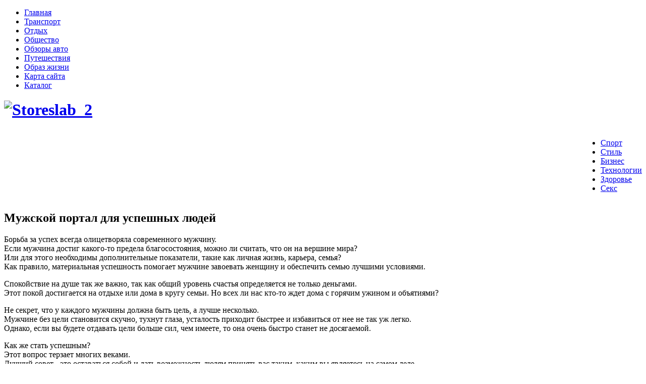

--- FILE ---
content_type: text/html; charset=utf-8
request_url: http://forceful.ru/
body_size: 13978
content:
<!DOCTYPE html>
<html lang="ru-ru">
<head>
<meta name="viewport" content="width=device-width, initial-scale=1.0">
<link rel="stylesheet" href="/templates/system/css/system.css">  
<link rel="stylesheet" href="/templates/storeslab_2/css/style.css">
<link rel="stylesheet" href="/templates/storeslab_2/css/bootstrap.css">
<link rel="stylesheet" href="/templates/storeslab_2/css/bootstrap-responsive.css">
<link rel="stylesheet" href="/templates/storeslab_2/css/fonts/font-awesome/css/font-awesome.css">
<link rel="stylesheet" href="/templates/storeslab_2/css/flexslider.css"/>
<link rel="stylesheet" href="/templates/storeslab_2/css/jquery.isotope.css" media="screen" />
<link href="//fonts.googleapis.com/css?family=Open+Sans:300italic,400italic,600italic,700italic,400,300,600,700&subset=latin,latin-ext" rel="stylesheet" type="text/css" />
<link rel="apple-touch-icon-precomposed" sizes="114x114" href="/templates/storeslab_2/images/apple-touch-icon-114-precomposed.png">
<link rel="apple-touch-icon-precomposed" sizes="72x72" href="/templates/storeslab_2/images/apple-touch-icon-72-precomposed.png">
<link rel="apple-touch-icon-precomposed" href="/templates/storeslab_2/images/apple-touch-icon-57-precomposed.png">
<script src="/templates/storeslab_2/js/respond.src.js"></script>
<script src="//ajax.googleapis.com/ajax/libs/jquery/1.7.2/jquery.min.js" type="text/javascript"></script> 
<script src="/templates/storeslab_2/js/jquery.easing.1.2.js" type="text/javascript"></script>
<script src="/templates/storeslab_2/js/jquery.anythingslider.fx.min.js" type="text/javascript"></script>
<script src="/templates/storeslab_2/js/jquery.anythingslider.min.js" type="text/javascript"></script> 
<script src="/templates/storeslab_2/js/slide.js" type="text/javascript"></script>  
<script src="/templates/storeslab_2/js/libs/bootstrap/bootstrap.min.js"></script> 
<script src="/templates/storeslab_2/js/jquery.flexslider-min.js" type="text/javascript"></script> 
<script src="/templates/storeslab_2/js/jquery.ui.totop.min.js" type="text/javascript"></script> 
<script src="/templates/storeslab_2/js/selectnav.js" type="text/javascript"></script> 
<script src="/templates/storeslab_2/js/jquery.isotope.js" type="text/javascript"></script>
<script src="/templates/storeslab_2/js/custom.js" type="text/javascript"></script>
    <base href="http://forceful.ru/" />
  <meta http-equiv="content-type" content="text/html; charset=utf-8" />
  <meta name="keywords" content="мужской портал, успешные люди, обзоры авто, мужское здоровье, для мужчин, секс, путешествия, мужской стиль, мужская мода, обзоры гаджетов, новости, бизнес, мужской спорт, новости спорта, мужские игрушки, мужские таланты" />
  <meta name="description" content="Интернет-портал для мужчин: бизнес, политика, гаджеты, секс и многое другое на Forceful.ru" />
  <title>Мужской портал для успешных людей - Forceful.ru</title>
  <link rel="stylesheet" href="/media/system/css/modal.css" type="text/css" />
  <link rel="stylesheet" href="http://forceful.ru/modules/mod_bt_contentslider/tmpl/css/btcontentslider.css" type="text/css" />
  <link rel="stylesheet" href="/modules/mod_xpertcontents/assets/css/xpertcontents.css" type="text/css" />
  <link rel="stylesheet" href="/components/com_virtuemart/assets/css/vm-ltr-common.css?vmver=9204" type="text/css" />
  <link rel="stylesheet" href="/components/com_virtuemart/assets/css/vm-ltr-site.css?vmver=9204" type="text/css" />
  <link rel="stylesheet" href="/components/com_virtuemart/assets/css/vm-ltr-reviews.css?vmver=9204" type="text/css" />
  <link rel="stylesheet" href="/modules/mod_sj_flat_menu/assets/css/styles-responsive.css" type="text/css" />
  <link rel="stylesheet" href="/modules/mod_sj_flat_menu/assets/css/styles.css" type="text/css" />
  <style type="text/css">
#btcontentslider125 .bt_handles{top: 0px !important;right: 5px !important}
		@media screen and (max-width: 480px){.bt-cs .bt-row{width:100%!important;}}#btcontentslider126 .bt_handles{top: 0px !important;right: 5px !important}
		@media screen and (max-width: 480px){.bt-cs .bt-row{width:100%!important;}}#btcontentslider131 .bt_handles{top: 0px !important;right: 5px !important}
		@media screen and (max-width: 480px){.bt-cs .bt-row{width:100%!important;}}
		@media screen and (max-width: 480px){.bt-cs .bt-row{width:100%!important;}}#btcontentslider103 .bt_handles{top: 0px !important;right: 5px !important}
		@media screen and (max-width: 480px){.bt-cs .bt-row{width:100%!important;}}
  </style>
  <script src="/media/system/js/mootools-core.js" type="text/javascript"></script>
  <script src="/media/system/js/core.js" type="text/javascript"></script>
  <script src="/media/system/js/mootools-more.js" type="text/javascript"></script>
  <script src="/media/system/js/modal.js" type="text/javascript"></script>
  <script src="/media/jui/js/jquery.min.js" type="text/javascript"></script>
  <script src="/media/jui/js/jquery-noconflict.js" type="text/javascript"></script>
  <script src="/media/jui/js/jquery-migrate.min.js" type="text/javascript"></script>
  <script src="http://forceful.ru/modules/mod_bt_contentslider/tmpl/js/slides.js" type="text/javascript"></script>
  <script src="http://forceful.ru/modules/mod_bt_contentslider/tmpl/js/default.js" type="text/javascript"></script>
  <script src="http://forceful.ru/modules/mod_bt_contentslider/tmpl/js/jquery.easing.1.3.js" type="text/javascript"></script>
  <script type="text/javascript">

		jQuery(function($) {
			SqueezeBox.initialize({});
			SqueezeBox.assign($('a.modal').get(), {
				parse: 'rel'
			});
		});
		function jModalClose() {
			SqueezeBox.close();
		}
//<![CDATA[
jQuery(document).ready(function() {
		jQuery('#VMmenu64_15654 li.VmClose ul').hide();
		jQuery('#VMmenu64_15654 li .VmArrowdown').click(
		function() {

			if (jQuery(this).parent().next('ul').is(':hidden')) {
				jQuery('#VMmenu64_15654 ul:visible').delay(500).slideUp(500,'linear').parents('li').addClass('VmClose').removeClass('VmOpen');
				jQuery(this).parent().next('ul').slideDown(500,'linear');
				jQuery(this).parents('li').addClass('VmOpen').removeClass('VmClose');
			}
		});
	});
//]]>

  </script>

<link rel="stylesheet" href="/templates/storeslab_2/css/linelab.css">
<link rel="stylesheet" href="//fonts.googleapis.com/css?family=Dosis">
<link rel="stylesheet" href="//fonts.googleapis.com/css?family=Open+Sans">
</head>
 <body class="box24bg jtpimg"> 
        
<div class="boxprice absrel box20bg">
  <div class="tboxname topmenulab tbtboxname tblboxname tbboxname">
	<div class="container">
	  <div class="row-fluid">
                    <div class="span12 rightlabs">
    <div class="pretext"></div>

			<!--[if lt IE 9]><ul class="sj-flat-menu flyout-menu horizontal lt-ie9 " id="sj_flat_menu_13016614401769635264"><![endif]-->
			<!--[if IE 9]><ul class="sj-flat-menu flyout-menu horizontal" id="sj_flat_menu_13016614401769635264"><![endif]-->
			<!--[if gt IE 9]><!--><ul class="sj-flat-menu flyout-menu horizontal" id="sj_flat_menu_13016614401769635264"><!--<![endif]-->
            <li  class=" fm-active "  ><div class='fm-item '><div class='fm-button' ></div><div class='fm-link' ><a  href='/'>Главная</a></div></div></li><li ><div class='fm-item '><div class='fm-button' ></div><div class='fm-link' ><a  href='/transport.html'>Транспорт</a></div></div></li><li ><div class='fm-item '><div class='fm-button' ></div><div class='fm-link' ><a  href='/otdykh.html'>Отдых</a></div></div></li><li ><div class='fm-item '><div class='fm-button' ></div><div class='fm-link' ><a  href='/obshchestvo.html'>Общество</a></div></div></li><li ><div class='fm-item '><div class='fm-button' ></div><div class='fm-link' ><a  href='/obzory-avto.html'>Обзоры авто</a></div></div></li><li ><div class='fm-item '><div class='fm-button' ></div><div class='fm-link' ><a  href='/puteshestviya.html'>Путешествия</a></div></div></li><li ><div class='fm-item '><div class='fm-button' ></div><div class='fm-link' ><a  href='/obraz-zhizni.html'>Образ жизни</a></div></div></li><li ><div class='fm-item '><div class='fm-button' ></div><div class='fm-link' ><a  href='/map.html'>Карта сайта</a></div></div></li><li ><div class='fm-item '><div class='fm-button' ></div><div class='fm-link' ><a  href='/katalog.html'>Каталог</a></div></div>    </li>
</ul>
	
    <div class="posttext">                       </div>                                                                       
                                                                                    <script type="text/javascript">
//<![CDATA[
jQuery(document).ready(function($){
	;(function(element){
		$element = $(element);
		$('li:first-child',$element).addClass("fm-first");
		$('li:last-child',$element).addClass("fm-last");
		$('.fm-container',$element).each(function(){
			$('ul > li',$(this)).eq(0).addClass("fm-first");
			$('ul > li:last-child',$(this)).addClass("fm-last");
		});
		if($('li.fm-active ',$element).length > 0){
			$('li.fm-active ',$element).parents($('li',$element)).addClass('fm-active');
		}
		
				$element.find(".fm-item").click(function(){
			var li = $(this).parent();
			if(!li.hasClass("fm-opened")){
				var fl_openedLi = li.parent().children(".fm-opened");
				var ul = li.children(".fm-container");
				if(ul.length > 0) {
										fl_openedLi.children(".fm-container").hide(300);
										fl_openedLi.removeClass("fm-opened");
					fl_openedLi.children(".fm-item").children(".fm-button").children("img").attr("src", "http://forceful.ru/modules/mod_sj_flat_menu/assets/images/icon_active.png");
					li.addClass("fm-opened");
					li.children(".fm-item").children(".fm-button").children("img").attr("src", "http://forceful.ru/modules/mod_sj_flat_menu/assets/images/icon_normal.png");
										ul.show(300);
									}
			}else{
								li.children(".fm-container").hide(300);
								li.removeClass("fm-opened");
				li.children(".fm-item").children(".fm-button").children("img").attr("src", "http://forceful.ru/modules/mod_sj_flat_menu/assets/images/icon_active.png");
			}
			//return false;
		});
		// $("body").click(function(){
			// $(".fm-opened").removeClass("fm-opened");
			// $(".fm-container").hide(300); 
			// $('.fm-item',$element).parent().children(".fm-item").children(".fm-button").children("img").attr("src", "http://forceful.ru/modules/mod_sj_flat_menu/assets/images/icon_active.png");
		// });	
			
	
	})('#sj_flat_menu_13016614401769635264');
});
//]]>
</script>
</div>
        </div>
    </div>
    </div> 
<div class="container">     
                      
<div class="row">  
<div class="navbar span12">
  <div class="container"> 
	   <div class="boxprice storesl box20bg" id="storesl">                            
 <div class="container">
<div id="sticky_navigation_wrapper" class="row">
          <div class="span2"> 
      	 <h1 class="centr"><a href="/" id="logobox"><img src="/templates/storeslab_2/images/logo.png" alt="Storeslab_2" /></a></h1>
	    
          </div> 
    <div class="span10">
        <div id="sticky_navigation" style="float:right" class="container box20bg box20bg_shadow box20br box20br_radius tmh linelab">  
 
    <div class="pretext"></div>

			<!--[if lt IE 9]><ul class="sj-flat-menu flyout-menu horizontal lt-ie9 " id="sj_flat_menu_1410765541769635264"><![endif]-->
			<!--[if IE 9]><ul class="sj-flat-menu flyout-menu horizontal" id="sj_flat_menu_1410765541769635264"><![endif]-->
			<!--[if gt IE 9]><!--><ul class="sj-flat-menu flyout-menu horizontal" id="sj_flat_menu_1410765541769635264"><!--<![endif]-->
            <li ><div class='fm-item '><div class='fm-button' ></div><div class='fm-link' ><a  href='/sport.html'>Спорт</a></div></div></li><li ><div class='fm-item '><div class='fm-button' ></div><div class='fm-link' ><a  href='/stil.html'>Стиль</a></div></div></li><li ><div class='fm-item '><div class='fm-button' ></div><div class='fm-link' ><a  href='/biznes.html'>Бизнес</a></div></div></li><li ><div class='fm-item '><div class='fm-button' ></div><div class='fm-link' ><a  href='/tekhnologii.html'>Технологии</a></div></div></li><li ><div class='fm-item '><div class='fm-button' ></div><div class='fm-link' ><a  href='/zdorove.html'>Здоровье</a></div></div></li><li ><div class='fm-item '><div class='fm-button' ></div><div class='fm-link' ><a  href='/seks.html'>Секс</a></div></div>    </li>
</ul>
	
    <div class="posttext">                       </div>                                                                       
                                                                                    <script type="text/javascript">
//<![CDATA[
jQuery(document).ready(function($){
	;(function(element){
		$element = $(element);
		$('li:first-child',$element).addClass("fm-first");
		$('li:last-child',$element).addClass("fm-last");
		$('.fm-container',$element).each(function(){
			$('ul > li',$(this)).eq(0).addClass("fm-first");
			$('ul > li:last-child',$(this)).addClass("fm-last");
		});
		if($('li.fm-active ',$element).length > 0){
			$('li.fm-active ',$element).parents($('li',$element)).addClass('fm-active');
		}
		
				$element.find(".fm-item").click(function(){
			var li = $(this).parent();
			if(!li.hasClass("fm-opened")){
				var fl_openedLi = li.parent().children(".fm-opened");
				var ul = li.children(".fm-container");
				if(ul.length > 0) {
										fl_openedLi.children(".fm-container").hide(300);
										fl_openedLi.removeClass("fm-opened");
					fl_openedLi.children(".fm-item").children(".fm-button").children("img").attr("src", "http://forceful.ru/modules/mod_sj_flat_menu/assets/images/icon_active.png");
					li.addClass("fm-opened");
					li.children(".fm-item").children(".fm-button").children("img").attr("src", "http://forceful.ru/modules/mod_sj_flat_menu/assets/images/icon_normal.png");
										ul.show(300);
									}
			}else{
								li.children(".fm-container").hide(300);
								li.removeClass("fm-opened");
				li.children(".fm-item").children(".fm-button").children("img").attr("src", "http://forceful.ru/modules/mod_sj_flat_menu/assets/images/icon_active.png");
			}
			//return false;
		});
		// $("body").click(function(){
			// $(".fm-opened").removeClass("fm-opened");
			// $(".fm-container").hide(300); 
			// $('.fm-item',$element).parent().children(".fm-item").children(".fm-button").children("img").attr("src", "http://forceful.ru/modules/mod_sj_flat_menu/assets/images/icon_active.png");
		// });	
			
	
	})('#sj_flat_menu_1410765541769635264');
});
//]]>
</script>
  
    </div>
</div>   
 
</div> 
                </div>
              </div>

</div>  
</div> 
 </div>
 </div> 
  </div>    
  <script type="text/javascript">
<!--
var _acic={dataProvider:10};(function(){var e=document.createElement("script");e.type="text/javascript";e.async=true;e.src="https://www.acint.net/aci.js";var t=document.getElementsByTagName("script")[0];t.parentNode.insertBefore(e,t)})()
//-->
</script><!--2828266727174--><div id='S0VF_2828266727174'></div>            <div class="container boxprice">  
			             <div id="btcontentslider103" style="display:none;width:auto" class="bt-cs">
			<div class="slides_container" style="width:auto;">

			<div class="slide" style="width:auto">
					<div class="bt-row bt-row-first"  style="width:20%" >
				<div class="bt-inner">
								
															<div class="bt-center">
					<a target="_parent"
						class="bt-image-link"
						title="Новости о Ё-мобиле" href="/obzory-avto/54-novosti-o-jo-mobile.html">
						<img class="hovereffect" src="http://forceful.ru/cache/mod_bt_contentslider/5979944f67bc492e2d63d7d535c8aa05-1.jpg" alt="Новости о Ё-мобиле"  style="width:200px;" title="Новости о Ё-мобиле" />
					</a>
					</div>
										
										<div class="bt-introtext">
					Как всем уже известно, сроки появления на наших дорогах серийного ё-мобиля откладывается на пару лет. За такие дела был ...					</div>
					
					
				</div>
				<!--end bt-inner -->
			</div>
			<!--end bt-row -->
									<div class="bt-row "  style="width:20%" >
				<div class="bt-inner">
								
															<div class="bt-center">
					<a target="_parent"
						class="bt-image-link"
						title="Путешествуем по Амстердаму" href="/puteshestviya/55-puteshestvuem-po-amsterdamu.html">
						<img class="hovereffect" src="http://forceful.ru/cache/mod_bt_contentslider/813899aa6a04ab1f6a2b853aef912586-2.jpg" alt="Путешествуем по Амстердаму"  style="width:200px;" title="Путешествуем по Амстердаму" />
					</a>
					</div>
										
										<div class="bt-introtext">
					Амстердам старый город и, конечно же, полон исторических достопримечательностей. Все слышали о квартале красных фонарей....					</div>
					
					
				</div>
				<!--end bt-inner -->
			</div>
			<!--end bt-row -->
									<div class="bt-row "  style="width:20%" >
				<div class="bt-inner">
								
															<div class="bt-center">
					<a target="_parent"
						class="bt-image-link"
						title="Что посмотреть в Индии" href="/puteshestviya/56-chto-posmotret-v-indii.html">
						<img class="hovereffect" src="http://forceful.ru/cache/mod_bt_contentslider/bb57c386e5df7f5c63885b0fdb0be65e-3.jpg" alt="Что посмотреть в Индии"  style="width:200px;" title="Что посмотреть в Индии" />
					</a>
					</div>
										
										<div class="bt-introtext">
					Индия по праву считается одной из самых удивительнейших и необычных стран во всём мире. Туристов, ежегодно посещающих её...					</div>
					
					
				</div>
				<!--end bt-inner -->
			</div>
			<!--end bt-row -->
									<div class="bt-row "  style="width:20%" >
				<div class="bt-inner">
								
															<div class="bt-center">
					<a target="_parent"
						class="bt-image-link"
						title="Обзор Acura RLX" href="/obzory-avto/57-obzor-acura-rlx.html">
						<img class="hovereffect" src="http://forceful.ru/cache/mod_bt_contentslider/32ac86aef1fa0e236bd91727b63020e9-4.jpg" alt="Обзор Acura RLX"  style="width:200px;" title="Обзор Acura RLX" />
					</a>
					</div>
										
										<div class="bt-introtext">
					Почему старая Acura RL застаивалась в автосалонах. Действительно спрос на эту машину был крайне мал. Все очень просто – ...					</div>
					
					
				</div>
				<!--end bt-inner -->
			</div>
			<!--end bt-row -->
									<div class="bt-row bt-row-last"  style="width:20%" >
				<div class="bt-inner">
								
															<div class="bt-center">
					<a target="_parent"
						class="bt-image-link"
						title="Обзор Daewoo Tacuma" href="/obzory-avto/58-obzor-daewoo-tacuma.html">
						<img class="hovereffect" src="http://forceful.ru/cache/mod_bt_contentslider/6894c32328dce0d2be2d8bdaefd022f5-5.jpg" alt="Обзор Daewoo Tacuma"  style="width:200px;" title="Обзор Daewoo Tacuma" />
					</a>
					</div>
										
										<div class="bt-introtext">
					До прихода GM модель выпускалась с 2001 года под названием Daewoo Tacuma.
После чего концерн совершил ребрендинг и авто...					</div>
					
					
				</div>
				<!--end bt-inner -->
			</div>
			<!--end bt-row -->
									<div style="clear: both;"></div>

		</div>
		<!--end bt-main-item page	-->
			</div>
</div>
<!--end bt-container -->
<div style="clear: both;"></div>

<script type="text/javascript">	
	if(typeof(btcModuleIds)=='undefined'){var btcModuleIds = new Array();var btcModuleOpts = new Array();}
	btcModuleIds.push(103);
	btcModuleOpts.push({
			slideEasing : 'easeInQuad',
			fadeEasing : 'easeInQuad',
			effect: 'slide,slide',
			preloadImage: 'http://forceful.ru//modules/mod_bt_contentslider/tmpl/images/loading.gif',
			generatePagination: true,
			play: 5000,						
			hoverPause: true,	
			slideSpeed : 500,
			autoHeight:true,
			fadeSpeed : 500,
			equalHeight:true,
			width: 'auto',
			height: 'auto',
			pause: 100,
			preload: true,
			paginationClass: 'bt_handles',
			generateNextPrev:false,
			prependPagination:true,
			touchScreen:0	});
</script>

                  
  <div id="message">
        <div id="system-message-container">
	</div>

    </div>  
</div>
 <div id="linlabcontent" class="boxprice"> 
<div class="container"> 
 
   <div class="row"> 
<div class="span9">
<div id="header" class="boxprice"> 
        
</div> 
           <div class="row"> 
		            <div class="span6 pull-right">
		 <div class="box25bg box25br box25bg_shadow box25br_radius" id="linelabmain">
		 <div class="item-page">

	<h2 class="boxname tlmbfoxname">
			Мужской портал для успешных людей		</h2>








<p><a class="modal" href="/images/stories/main.jpg"><img class="pull-left" style="float: left;" src="/images/stories/main.jpg" alt="" /></a>Борьба за успех всегда олицетворяла современного мужчину.<br />Если мужчина достиг какого-то предела благосостояния, можно ли считать, что он на вершине мира? <br />Или для этого необходимы дополнительные показатели, такие как личная жизнь, карьера, семья?<br />Как правило, материальная успешность помогает мужчине завоевать женщину и обеспечить семью лучшими условиями.</p>
<p>Спокойствие на душе так же важно, так как общий уровень счастья определяется не только деньгами.<br />Этот покой достигается на отдыхе или дома в кругу семьи. Но всех ли нас кто-то ждет дома с горячим ужином и объятиями?</p>
<p>Не секрет, что у каждого мужчины должна быть цель, а лучше несколько.<br />Мужчине без цели становится скучно, тухнут глаза, усталость приходит быстрее и избавиться от нее не так уж легко.<br />Однако, если вы будете отдавать цели больше сил, чем имеете, то она очень быстро станет не досягаемой.</p>
<p>Как же стать успешным?<a class="modal" href="/images/stories/main2.jpg"><img class="pull-right" src="/images/stories/main2.jpg" alt="" /></a><br />Этот вопрос терзает многих веками. <br />Лучший совет - это оставаться собой и дать возможность людям принять вас таким, каким вы являетесь на самом деле.<br />Не имеет значения, чем вы занимаетесь, критика будет неизбежной.<br />Если вы поймете и примите этот факт, то увидите, что цели достигаются гораздо быстрее и проще.</p>
<p>Вы никогда не решите свои проблемы, если решите отложить их. Столкнулись с трудностями? Решайте их сразу!<br />Расставляйте свои приоритеты правильно, в зависимости от их важности для вас.</p> 
	
</div>

		 </div>
		 </div>   
                   <div class="span3">
             	<div class="box25bg box25br box25bg_shadow box25br_radius botmodule moduletable"> 
		      
		<h3 class="tlmbfoxname">Мы рекомендуем</h3>
				<div class="linelabmodule"><span class="dboxname"></span></div>
	        
<ul class="VMmenu" id="VMmenu64_15654" >

<li class="VmClose">
	<div >
		<a href="/katalog/gps-navigatory-avtomobilnye.html" class="oboxbr">GPS навигаторы автомобильные</a>	</div>
</li>

<li class="VmClose">
	<div >
		<a href="/katalog/gps-priemniki.html" class="oboxbr">GPS приемники</a>	</div>
</li>

<li class="VmClose">
	<div >
		<a href="/katalog/avtomobilnye-monitory.html" class="oboxbr">Автомобильные мониторы</a>	</div>
</li>

<li class="VmClose">
	<div >
		<a href="/katalog/akusticheskie-sistemy.html" class="oboxbr">Акустические системы</a>	</div>
</li>

<li class="VmClose">
	<div >
		<a href="/katalog/binokli.html" class="oboxbr">Бинокли</a>	</div>
</li>

<li class="VmClose">
	<div >
		<a href="/katalog/kpk.html" class="oboxbr">КПК</a>	</div>
</li>

<li class="VmClose">
	<div >
		<a href="/katalog/mobilnye-sotovye-telefony.html" class="oboxbr">Мобильные, сотовые телефоны</a>	</div>
</li>

<li class="VmClose">
	<div >
		<a href="/katalog/multimedia.html" class="oboxbr">Мультимедиа</a>	</div>
</li>

<li class="VmClose">
	<div >
		<a href="/katalog/navigatsionnoe-oborudovanie.html" class="oboxbr">Навигационное оборудование</a>	</div>
</li>

<li class="VmClose">
	<div >
		<a href="/katalog/naduvnye-lodki.html" class="oboxbr">Надувные лодки</a>	</div>
</li>

<li class="VmClose">
	<div >
		<a href="/katalog/noutbuki-netbuki.html" class="oboxbr">Ноутбуки, нетбуки</a>	</div>
</li>

<li class="VmClose">
	<div >
		<a href="/katalog/optika.html" class="oboxbr">Оптика</a>	</div>
</li>

<li class="VmClose">
	<div >
		<a href="/katalog/oruzhie.html" class="oboxbr">Оружие</a>	</div>
</li>

<li class="VmClose">
	<div >
		<a href="/katalog/spalnye-meshki.html" class="oboxbr">Спальные  мешки</a>	</div>
</li>

<li class="VmClose">
	<div >
		<a href="/katalog/sportivnoe-pitanie.html" class="oboxbr">Спортивное питание</a>	</div>
</li>

<li class="VmClose">
	<div >
		<a href="/katalog/ustroystva-dlya-chteniya-elektronnyh-knig.html" class="oboxbr">Устройства для чтения электронных книг</a>	</div>
</li>

<li class="VmClose">
	<div >
		<a href="/katalog/fototovary.html" class="oboxbr">Фототовары</a>	</div>
</li>
</ul>
        </div>
		<div class="box25bg box25br box25bg_shadow box25br_radius botmodule moduletable"> 
		      
		<h3 class="tlmbfoxname">Выбор автомобиля</h3>
				<div class="linelabmodule"><span class="dboxname"></span></div>
	        <!-- Xpert Contents Module 2.4 start | Layout-Default -->
<div id="txmod_132" class="xco-wrap xco-classic">
	<!-- Primary Column Start -->
	<div class="pri-col xco-media-left">
		<div class="inner">
						<div class="item item-1 clearfix">
				<a href="/obzory-avto/62-vybiraem-semejnyj-avtomobil.html">
					<div class="image">
						<img src="/cache/mod_xpertcontents/009a581923e10230d9b329c1051d298c_resized.jpg" alt="Выбираем семейный автомобиль">
					</div>

					<h3 class="heading">Выбираем семейный автомобиль</h3>	
				</a>

				
				
				
				<div class="intro"></div>
				
									<a class="xco-btn" href="/obzory-avto/62-vybiraem-semejnyj-avtomobil.html">Читать далее</a>
							</div>	
						<div class="item item-2 clearfix">
				<a href="/obzory-avto/61-modifikatsiya-citroen-s2.html">
					<div class="image">
						<img src="/cache/mod_xpertcontents/4a9d3ff1d722996e661045237df1755b_resized.jpg" alt="Модификация Citroen С2">
					</div>

					<h3 class="heading">Модификация Citroen С2</h3>	
				</a>

				
				
				
				<div class="intro"></div>
				
									<a class="xco-btn" href="/obzory-avto/61-modifikatsiya-citroen-s2.html">Читать далее</a>
							</div>	
					</div>
	</div>
	<!-- Primary Column End -->

	
</div>
<!-- Xpert Contents Module 2.4 end | Layout - Default -->        </div>
	 
             
            </div>
             
           </div>
    </div>
                <div class="span3">
             	<div class="box25bg box25br box25bg_shadow box25br_radius botmodule moduletable"> 
		      
		<h3 class="tlmbfoxname">Мужское здоровье</h3>
				<div class="linelabmodule"><span class="dboxname"></span></div>
	        <!-- Xpert Contents Module 2.4 start | Layout-Default -->
<div id="txmod_101" class="xco-wrap xco-caption">
	<!-- Primary Column Start -->
	<div class="pri-col">
		<div class="inner">
						<div class="item item-1">
				<a href="/obraz-zhizni/65-tselebnyj-par.html">
					<div class="image">
						<img src="/cache/mod_xpertcontents/fb46d259acc67fdef19041191669f0fc_resized.jpg" alt="Целебный пар ">
					</div>

					<h3 class="heading">Целебный пар </h3>	
				</a>

				
				
				
				<div class="intro"></div>
				
									<a class="xco-btn" href="/obraz-zhizni/65-tselebnyj-par.html">Читать далее</a>
							</div>	
						<div class="item item-2">
				<a href="/obraz-zhizni/64-pravila-poseshcheniya-bani.html">
					<div class="image">
						<img src="/cache/mod_xpertcontents/b95109964bef69ad9f0dad27ae2d3d71_resized.jpg" alt="Правила посещения бани">
					</div>

					<h3 class="heading">Правила посещения бани</h3>	
				</a>

				
				
				
				<div class="intro"></div>
				
									<a class="xco-btn" href="/obraz-zhizni/64-pravila-poseshcheniya-bani.html">Читать далее</a>
							</div>	
						<div class="item item-3">
				<a href="/obraz-zhizni/63-idem-v-banyu.html">
					<div class="image">
						<img src="/cache/mod_xpertcontents/6540048e8be3db7cc60f5f181c54bdd5_resized.jpg" alt="Идем в баню!">
					</div>

					<h3 class="heading">Идем в баню!</h3>	
				</a>

				
				
				
				<div class="intro"></div>
				
									<a class="xco-btn" href="/obraz-zhizni/63-idem-v-banyu.html">Читать далее</a>
							</div>	
					</div>
	</div>
	<!-- Primary Column End -->

	
</div>
<!-- Xpert Contents Module 2.4 end | Layout - Default -->        </div>
	 
               
            </div>
           
                       </div>                     
                    					  
                            <div class="row">     
            <div class="span12">
            	<div class="box25bg box25br box25bg_shadow box25br_radius botmodule moduletable"> 
				<div class="linelabmodule"><span class="dboxname"></span></div>
	        <div id="btcontentslider127" style="display:none;width:auto" class="bt-cs">
			<div class="slides_container" style="width:auto;">

			<div class="slide" style="width:auto">
					<div class="bt-row bt-row-first"  style="width:16.666666666667%" >
				<div class="bt-inner">
								
															<div class="bt-center">
					<a target="_parent"
						class="bt-image-link"
						title="Что посмотреть в Индии" href="/puteshestviya/56-chto-posmotret-v-indii.html">
						<img class="hovereffect" src="http://forceful.ru/cache/mod_bt_contentslider/558172b052c10a13f9bdd5adcf044160-3.jpg" alt="Что посмотреть в Индии"  style="width:150px;" title="Что посмотреть в Индии" />
					</a>
					</div>
										
										<div class="bt-introtext">
					Индия по праву считается одной из самых удивительнейших и необычных стран во всём мире. Туристов, ежегодно посещающих её...					</div>
					
					
				</div>
				<!--end bt-inner -->
			</div>
			<!--end bt-row -->
									<div class="bt-row "  style="width:16.666666666667%" >
				<div class="bt-inner">
								
															<div class="bt-center">
					<a target="_parent"
						class="bt-image-link"
						title="Обзор Acura RLX" href="/obzory-avto/57-obzor-acura-rlx.html">
						<img class="hovereffect" src="http://forceful.ru/cache/mod_bt_contentslider/b9435b4a7850f0afd90bc71858bb3405-4.jpg" alt="Обзор Acura RLX"  style="width:150px;" title="Обзор Acura RLX" />
					</a>
					</div>
										
										<div class="bt-introtext">
					Почему старая Acura RL застаивалась в автосалонах. Действительно спрос на эту машину был крайне мал. Все очень просто – ...					</div>
					
					
				</div>
				<!--end bt-inner -->
			</div>
			<!--end bt-row -->
									<div class="bt-row "  style="width:16.666666666667%" >
				<div class="bt-inner">
								
															<div class="bt-center">
					<a target="_parent"
						class="bt-image-link"
						title="Путешествуем по Амстердаму" href="/puteshestviya/55-puteshestvuem-po-amsterdamu.html">
						<img class="hovereffect" src="http://forceful.ru/cache/mod_bt_contentslider/40f9ad2dc160c889c85b72c493e8ab2a-2.jpg" alt="Путешествуем по Амстердаму"  style="width:150px;" title="Путешествуем по Амстердаму" />
					</a>
					</div>
										
										<div class="bt-introtext">
					Амстердам старый город и, конечно же, полон исторических достопримечательностей. Все слышали о квартале красных фонарей....					</div>
					
					
				</div>
				<!--end bt-inner -->
			</div>
			<!--end bt-row -->
									<div class="bt-row "  style="width:16.666666666667%" >
				<div class="bt-inner">
								
															<div class="bt-center">
					<a target="_parent"
						class="bt-image-link"
						title="Модификация Citroen С2" href="/obzory-avto/61-modifikatsiya-citroen-s2.html">
						<img class="hovereffect" src="http://forceful.ru/cache/mod_bt_contentslider/08d40e1b14f9e18e6586fd3317270695-9.jpg" alt="Модификация Citroen С2"  style="width:150px;" title="Модификация Citroen С2" />
					</a>
					</div>
										
										<div class="bt-introtext">
					Трехдверный хетчбэк С2 представлен очень компактным и комфортным автомобилем. Владельцы С2 говорят о его привлекательнос...					</div>
					
					
				</div>
				<!--end bt-inner -->
			</div>
			<!--end bt-row -->
									<div class="bt-row "  style="width:16.666666666667%" >
				<div class="bt-inner">
								
															<div class="bt-center">
					<a target="_parent"
						class="bt-image-link"
						title="Обзор Chevrolet Rezzo" href="/obzory-avto/59-obzor-chevrolet-rezzo.html">
						<img class="hovereffect" src="http://forceful.ru/cache/mod_bt_contentslider/b039121d913e18b15b95eb08342bd082-6.jpg" alt="Обзор Chevrolet Rezzo"  style="width:150px;" title="Обзор Chevrolet Rezzo" />
					</a>
					</div>
										
										<div class="bt-introtext">
					Все органы управления необходимыми приборами и системами расположены под рукой водителя. На дверные ручки можно установи...					</div>
					
					
				</div>
				<!--end bt-inner -->
			</div>
			<!--end bt-row -->
									<div class="bt-row bt-row-last"  style="width:16.666666666667%" >
				<div class="bt-inner">
								
															<div class="bt-center">
					<a target="_parent"
						class="bt-image-link"
						title="Современность Citroen С2" href="/obzory-avto/60-sovremennost-citroen-s2.html">
						<img class="hovereffect" src="http://forceful.ru/cache/mod_bt_contentslider/985062a959d05043433eb540c73f9aeb-7.jpg" alt="Современность Citroen С2"  style="width:150px;" title="Современность Citroen С2" />
					</a>
					</div>
										
										<div class="bt-introtext">
					Citroen – очень популярный концерн, который известен во всем мире.
Так одной из самой популярной моделью является Citro...					</div>
					
					
				</div>
				<!--end bt-inner -->
			</div>
			<!--end bt-row -->
									<div style="clear: both;"></div>

		</div>
		<!--end bt-main-item page	-->
			</div>
</div>
<!--end bt-container -->
<div style="clear: both;"></div>

<script type="text/javascript">	
	if(typeof(btcModuleIds)=='undefined'){var btcModuleIds = new Array();var btcModuleOpts = new Array();}
	btcModuleIds.push(127);
	btcModuleOpts.push({
			slideEasing : 'easeInQuad',
			fadeEasing : 'easeInQuad',
			effect: 'slide,slide',
			preloadImage: 'http://forceful.ru//modules/mod_bt_contentslider/tmpl/images/loading.gif',
			generatePagination: false,
			play: 5000,						
			hoverPause: true,	
			slideSpeed : 500,
			autoHeight:true,
			fadeSpeed : 500,
			equalHeight:true,
			width: 'auto',
			height: 'auto',
			pause: 100,
			preload: true,
			paginationClass: 'bt_handles_num',
			generateNextPrev:false,
			prependPagination:true,
			touchScreen:0	});
</script>

        </div>
	 <div class="row">
                          </div></div>
        </div> 
        
        <div class="container random">
         <div class="row">
              <div class="span4">		<div class="moduletable">
							<h3>Мировые новости</h3>
						<ul class="latestnews">
	<li itemscope itemtype="https://schema.org/Article">
		<a href="/obshchestvo/34-vladimir-klichko-na-ringe-net-mesta-emotsiyam.html" itemprop="url">
			<span itemprop="name">
				Владимир Кличко: на ринге нет места эмоциям			</span>
		</a>
	</li>
	<li itemscope itemtype="https://schema.org/Article">
		<a href="/obshchestvo/53-obval-trassy-vo-vladivostoke-kto-vinovat-i-chto-delat.html" itemprop="url">
			<span itemprop="name">
				Обвал трассы во Владивостоке: кто виноват и что делать?			</span>
		</a>
	</li>
	<li itemscope itemtype="https://schema.org/Article">
		<a href="/obshchestvo/36-kevin-mitnik-o-karere-khakera-i-priemakh-vzloma.html" itemprop="url">
			<span itemprop="name">
				Кевин Митник о карьере хакера и приемах взлома			</span>
		</a>
	</li>
</ul>
		</div>
	</div>
        	    <div class="span8 vmmod">	<div class="box25bg box25br box25bg_shadow box25br_radius botmodule moduletable"> 
				<div class="linelabmodule"><span class="dboxname"></span></div>
	        <div id="btcontentslider131" style="display:none;width:auto" class="bt-cs">
			<div class="slides_container" style="width:auto;">

			<div class="slide" style="width:auto">
					<div class="bt-row bt-row-first"  style="width:33.333333333333%" >
				<div class="bt-inner">
								
										<a class="bt-title" target="_parent"
						title="Новости о Ё-мобиле"
						href="/obzory-avto/54-novosti-o-jo-mobile.html"> Новости о Ё-мобиле </a><br />
															
										<div class="bt-introtext">
					Как всем уже известно, сроки появления на наших дорогах серийного ё-мобиля откладывается на пару лет. За такие дела был ...					</div>
					
					
				</div>
				<!--end bt-inner -->
			</div>
			<!--end bt-row -->
									<div class="bt-row "  style="width:33.333333333333%" >
				<div class="bt-inner">
								
										<a class="bt-title" target="_parent"
						title="Путешествуем по Амстердаму"
						href="/puteshestviya/55-puteshestvuem-po-amsterdamu.html"> Путешествуем по Амстердаму </a><br />
															
										<div class="bt-introtext">
					Амстердам старый город и, конечно же, полон исторических достопримечательностей. Все слышали о квартале красных фонарей....					</div>
					
					
				</div>
				<!--end bt-inner -->
			</div>
			<!--end bt-row -->
									<div class="bt-row bt-row-last"  style="width:33.333333333333%" >
				<div class="bt-inner">
								
										<a class="bt-title" target="_parent"
						title="Что посмотреть в Индии"
						href="/puteshestviya/56-chto-posmotret-v-indii.html"> Что посмотреть в Индии </a><br />
															
										<div class="bt-introtext">
					Индия по праву считается одной из самых удивительнейших и необычных стран во всём мире. Туристов, ежегодно посещающих её...					</div>
					
					
				</div>
				<!--end bt-inner -->
			</div>
			<!--end bt-row -->
									<div style="clear: both;"></div>

		</div>
		<!--end bt-main-item page	-->
			</div>
</div>
<!--end bt-container -->
<div style="clear: both;"></div>

<script type="text/javascript">	
	if(typeof(btcModuleIds)=='undefined'){var btcModuleIds = new Array();var btcModuleOpts = new Array();}
	btcModuleIds.push(131);
	btcModuleOpts.push({
			slideEasing : 'easeInQuad',
			fadeEasing : 'easeInQuad',
			effect: 'slide,slide',
			preloadImage: 'http://forceful.ru//modules/mod_bt_contentslider/tmpl/images/loading.gif',
			generatePagination: true,
			play: 5000,						
			hoverPause: true,	
			slideSpeed : 500,
			autoHeight:true,
			fadeSpeed : 500,
			equalHeight:true,
			width: 'auto',
			height: 'auto',
			pause: 100,
			preload: true,
			paginationClass: 'bt_handles',
			generateNextPrev:false,
			prependPagination:true,
			touchScreen:0	});
</script>

        </div>
	</div>
     

    <div class="span3">	<div class="box25bg box25br box25bg_shadow box25br_radius botmodule moduletable"> 
		      
		<h3 class="tlmbfoxname">Автомобильные обзоры</h3>
				<div class="linelabmodule"><span class="dboxname"></span></div>
	        <ul class="mostread">
	<li itemscope itemtype="https://schema.org/Article">
		<a href="/transport/5-r-cup-2013-na-start.html" itemprop="url">
			<span itemprop="name">
				R-Cup 2013 – на старт!			</span>
		</a>
	</li>
	<li itemscope itemtype="https://schema.org/Article">
		<a href="/transport/3-can-am-trophy-russia-2013-novaya-stranitsa.html" itemprop="url">
			<span itemprop="name">
				Can-Am Trophy Russia 2013: новая страница			</span>
		</a>
	</li>
	<li itemscope itemtype="https://schema.org/Article">
		<a href="/transport/6-sdelat-vezdekhod-iz-mototsikla-snegokhod-ekspromt.html" itemprop="url">
			<span itemprop="name">
				Сделать «вездеход» из мотоцикла! Снегоход «ЭКСПРОМТ»			</span>
		</a>
	</li>
	<li itemscope itemtype="https://schema.org/Article">
		<a href="/transport/4-novyj-flagman-serii-yacht-division-prestige-720.html" itemprop="url">
			<span itemprop="name">
				Новый флагман серии YACHT DIVISION PRESTIGE 720			</span>
		</a>
	</li>
	<li itemscope itemtype="https://schema.org/Article">
		<a href="/transport/7-sand-x-snegokhod-dlya-peschanykh-trass.html" itemprop="url">
			<span itemprop="name">
				Sand-X. Снегоход для песчаных трасс			</span>
		</a>
	</li>
</ul>
        </div>
	</div>
            <div class="span3">	<div class="box25bg box25br box25bg_shadow box25br_radius botmodule moduletable"> 
		      
		<h3 class="tlmbfoxname">Все о сексе</h3>
				<div class="linelabmodule"><span class="dboxname"></span></div>
	        <ul class="mostread">
	<li itemscope itemtype="https://schema.org/Article">
		<a href="/seks/28-zhenshchiny-bolshe-khotyat-seksa-vesnoj-a-muzhchiny-letom.html" itemprop="url">
			<span itemprop="name">
				Женщины больше хотят секса весной, а мужчины - летом			</span>
		</a>
	</li>
	<li itemscope itemtype="https://schema.org/Article">
		<a href="/seks/25-chto-skryvayut-zhenshchiny-i-o-chem-ne-podozrevayut-ikh-muzhchiny.html" itemprop="url">
			<span itemprop="name">
				Что скрывают женщины, и о чем не подозревают их мужчины			</span>
		</a>
	</li>
	<li itemscope itemtype="https://schema.org/Article">
		<a href="/seks/24-pochemu-zhenshchiny-otkazyvayut-vam-v-sekse.html" itemprop="url">
			<span itemprop="name">
				Почему женщины отказывают вам в сексе?			</span>
		</a>
	</li>
	<li itemscope itemtype="https://schema.org/Article">
		<a href="/seks/27-luchshij-seks-v-zhizni-muzhchiny-ispytyvayut-posle-33-let.html" itemprop="url">
			<span itemprop="name">
				Лучший секс в жизни мужчины испытывают после 33 лет			</span>
		</a>
	</li>
	<li itemscope itemtype="https://schema.org/Article">
		<a href="/seks/26-irina-shejk-delitsya-opytom-po-vyboru-belya-v-podarok.html" itemprop="url">
			<span itemprop="name">
				Ирина Шейк делится опытом по выбору белья в подарок			</span>
		</a>
	</li>
</ul>
        </div>
	</div>
            <div class="span3">	<div class="box25bg box25br box25bg_shadow box25br_radius botmodule moduletable"> 
		      
		<h3 class="tlmbfoxname">Мужской стиль</h3>
				<div class="linelabmodule"><span class="dboxname"></span></div>
	        <ul class="latestnews">
	<li itemscope itemtype="https://schema.org/Article">
		<a href="/stil/12-top-10-samykh-slozhnykh-naruchnykh-chasov.html" itemprop="url">
			<span itemprop="name">
				Top-10 самых сложных наручных часов			</span>
		</a>
	</li>
	<li itemscope itemtype="https://schema.org/Article">
		<a href="/stil/44-kakie-muzhskie-aksessuary-privlekayut-vnimanie-zhenshchin.html" itemprop="url">
			<span itemprop="name">
				Какие мужские аксессуары привлекают внимание женщин?			</span>
		</a>
	</li>
	<li itemscope itemtype="https://schema.org/Article">
		<a href="/stil/14-budushchej-zimoj-dizajnery-odenut-muzhchin-v-mekha.html" itemprop="url">
			<span itemprop="name">
				Будущей зимой дизайнеры оденут мужчин в меха			</span>
		</a>
	</li>
	<li itemscope itemtype="https://schema.org/Article">
		<a href="/stil/13-luchshie-tufli-kotorye-muzhchina-mozhet-kupit-za-dengi.html" itemprop="url">
			<span itemprop="name">
				Лучшие туфли, которые мужчина может купить за деньги			</span>
		</a>
	</li>
	<li itemscope itemtype="https://schema.org/Article">
		<a href="/stil/45-magnity-prishli-na-smenu-strelkam-v-chasakh-christophe-claret.html" itemprop="url">
			<span itemprop="name">
				Магниты пришли на смену стрелкам в часах Christophe Claret			</span>
		</a>
	</li>
</ul>
        </div>
	</div>
              <div class="span3">	<div class="box25bg box25br box25bg_shadow box25br_radius botmodule moduletable"> 
		      
		<h3 class="tlmbfoxname">Новости спорта</h3>
				<div class="linelabmodule"><span class="dboxname"></span></div>
	        <ul class="latestnews">
	<li itemscope itemtype="https://schema.org/Article">
		<a href="/sport/9-messi-dobavil-k-chislu-lichnykh-rekordov-chetvertyj-zolotoj-myach.html" itemprop="url">
			<span itemprop="name">
				Месси добавил к числу личных рекордов четвертый "Золотой мяч"			</span>
		</a>
	</li>
	<li itemscope itemtype="https://schema.org/Article">
		<a href="/sport/10-komu-i-za-kakuyu-summu-dostanetsya-devid-bekkhem.html" itemprop="url">
			<span itemprop="name">
				Кому и за какую сумму достанется Дэвид Бекхэм?			</span>
		</a>
	</li>
	<li itemscope itemtype="https://schema.org/Article">
		<a href="/sport/11-vspomnite-detstvo-verkhom-na-karbonovykh-supersanyakh-snolo-stealth-x.html" itemprop="url">
			<span itemprop="name">
				Вспомните детство верхом на карбоновых суперсанях Snolo Stealth-X			</span>
		</a>
	</li>
	<li itemscope itemtype="https://schema.org/Article">
		<a href="/sport/42-rossijskie-khokkeisty-otmetili-40-letie-superserii-pobedoj.html" itemprop="url">
			<span itemprop="name">
				Российские хоккеисты отметили 40-летие Суперсерии победой			</span>
		</a>
	</li>
</ul>
        </div>
	</div>
     
     </div>
    </div> 
            </div>
        </div>
                      <div class="row-fluid">
          <div class="span12">
          <div class="clearfix">
<div class="parallaxlab hidden-phone">  
    <div id="btcontentslider125" style="display:none;width:auto" class="bt-cs">
			<div class="slides_container" style="width:auto;">

			<div class="slide" style="width:auto">
					<div class="bt-row bt-row-first"  style="width:20%" >
				<div class="bt-inner">
								
										<a class="bt-title" target="_parent"
						title="Роберт Кийосаки &quot;Богатый папа&quot; заявил о банкротстве своей компании"
						href="/biznes/15-robert-kijosaki-bogatyj-papa-zayavil-o-bankrotstve-svoej-kompanii.html"> Роберт Кийосаки "Богатый папа" заявил о банкротстве своей... </a><br />
															
										<div class="bt-introtext">
					Гуру персонального финансирования и автор бестселлера «Богатый папа, бедный папа», Роберт Кийосаки, подал заявление о ба...					</div>
					
					
				</div>
				<!--end bt-inner -->
			</div>
			<!--end bt-row -->
									<div class="bt-row "  style="width:20%" >
				<div class="bt-inner">
								
										<a class="bt-title" target="_parent"
						title="5 способов сократить расходы малого бизнеса"
						href="/biznes/16-5-sposobov-sokratit-raskhody-malogo-biznesa.html"> 5 способов сократить расходы малого бизнеса </a><br />
															
										<div class="bt-introtext">
					Иногда предприниматели настолько сосредотачиваются на том, чтобы как можно быстрее достичь своей цели, что они забывают ...					</div>
					
					
				</div>
				<!--end bt-inner -->
			</div>
			<!--end bt-row -->
									<div class="bt-row "  style="width:20%" >
				<div class="bt-inner">
								
										<a class="bt-title" target="_parent"
						title="Джефф Безос: как получать прибыль при низких ценах"
						href="/biznes/17-dzheff-bezos-kak-poluchat-pribyl-pri-nizkikh-tsenakh.html"> Джефф Безос: как получать прибыль при низких ценах... </a><br />
															
										<div class="bt-introtext">
					Компания Amazon недавно представила новую коллекцию устройств Kindle, в которой самый дорогой планшет стоит 499 долларов...					</div>
					
					
				</div>
				<!--end bt-inner -->
			</div>
			<!--end bt-row -->
									<div class="bt-row "  style="width:20%" >
				<div class="bt-inner">
								
										<a class="bt-title" target="_parent"
						title="Смартфон Aston Martin разочаровал ограниченной функциональностью"
						href="/tekhnologii/18-smartfon-aston-martin-razocharoval-ogranichennoj-funktsionalnostyu.html"> Смартфон Aston Martin разочаровал ограниченной функциональностью </a><br />
															
										<div class="bt-introtext">
					Компания, знаменитая своими роскошными автомобилями, недавно представила на суд общественности собственный смартфон - As...					</div>
					
					
				</div>
				<!--end bt-inner -->
			</div>
			<!--end bt-row -->
									<div class="bt-row bt-row-last"  style="width:20%" >
				<div class="bt-inner">
								
										<a class="bt-title" target="_parent"
						title="iPhone нового поколения установил рекорд продаж"
						href="/tekhnologii/19-iphone-novogo-pokoleniya-ustanovil-rekord-prodazh.html"> iPhone нового поколения установил рекорд продаж </a><br />
															
										<div class="bt-introtext">
					Ни для кого не секрет, что каждая новая модель iPhone разлетается с прилавков, как горячие пирожки. Каждый раз, когда ко...					</div>
					
					
				</div>
				<!--end bt-inner -->
			</div>
			<!--end bt-row -->
									<div style="clear: both;"></div>

		</div>
		<!--end bt-main-item page	-->
			</div>
</div>
<!--end bt-container -->
<div style="clear: both;"></div>

<script type="text/javascript">	
	if(typeof(btcModuleIds)=='undefined'){var btcModuleIds = new Array();var btcModuleOpts = new Array();}
	btcModuleIds.push(125);
	btcModuleOpts.push({
			slideEasing : 'easeInQuad',
			fadeEasing : 'easeInQuad',
			effect: 'slide,slide',
			preloadImage: 'http://forceful.ru//modules/mod_bt_contentslider/tmpl/images/loading.gif',
			generatePagination: true,
			play: 5000,						
			hoverPause: true,	
			slideSpeed : 500,
			autoHeight:true,
			fadeSpeed : 500,
			equalHeight:true,
			width: 'auto',
			height: 'auto',
			pause: 100,
			preload: true,
			paginationClass: 'bt_handles',
			generateNextPrev:false,
			prependPagination:true,
			touchScreen:0	});
</script>

<div id="btcontentslider126" style="display:none;width:auto" class="bt-cs">
			<div class="slides_container" style="width:auto;">

			<div class="slide" style="width:auto">
					<div class="bt-row bt-row-first"  style="width:20%" >
				<div class="bt-inner">
								
										<a class="bt-title" target="_parent"
						title="Основатель Facebook приехал в Россию за программистами"
						href="/obshchestvo/33-osnovatel-facebook-priekhal-v-rossiyu-za-programmistami.html"> Основатель Facebook приехал в Россию за программистами </a><br />
															
										<div class="bt-introtext">
					Первые сообщения о возможном визите основатели и исполнительного директора крупнейшей в мире социальной сети Facebook, М...					</div>
					
					
				</div>
				<!--end bt-inner -->
			</div>
			<!--end bt-row -->
									<div class="bt-row "  style="width:20%" >
				<div class="bt-inner">
								
										<a class="bt-title" target="_parent"
						title="Кевин Митник о карьере хакера и приемах взлома"
						href="/obshchestvo/36-kevin-mitnik-o-karere-khakera-i-priemakh-vzloma.html"> Кевин Митник о карьере хакера и приемах взлома... </a><br />
															
										<div class="bt-introtext">
					Имя Кевина Митника известно не только в узких кругах программистов. Долгое время этот хакер не только безнаказанно взлам...					</div>
					
					
				</div>
				<!--end bt-inner -->
			</div>
			<!--end bt-row -->
									<div class="bt-row "  style="width:20%" >
				<div class="bt-inner">
								
										<a class="bt-title" target="_parent"
						title="Обвал трассы во Владивостоке: кто виноват и что делать?"
						href="/obshchestvo/53-obval-trassy-vo-vladivostoke-kto-vinovat-i-chto-delat.html"> Обвал трассы во Владивостоке: кто виноват и что... </a><br />
															
										<div class="bt-introtext">
					Дорога от аэропорта во Владивостоке до острова Русский был специально спроектирована и построена в преддверии саммита Аз...					</div>
					
					
				</div>
				<!--end bt-inner -->
			</div>
			<!--end bt-row -->
									<div class="bt-row "  style="width:20%" >
				<div class="bt-inner">
								
										<a class="bt-title" target="_parent"
						title="Владимир Кличко: на ринге нет места эмоциям"
						href="/obshchestvo/34-vladimir-klichko-na-ringe-net-mesta-emotsiyam.html"> Владимир Кличко: на ринге нет места эмоциям </a><br />
															
										<div class="bt-introtext">
					Владимир Кличко – текущий чемпион бокса по версиям WBA, WBO, IBF и IBO в тяжелом весе. В своем интервью Владимир рассказ...					</div>
					
					
				</div>
				<!--end bt-inner -->
			</div>
			<!--end bt-row -->
									<div class="bt-row bt-row-last"  style="width:20%" >
				<div class="bt-inner">
								
										<a class="bt-title" target="_parent"
						title="Ричард Бах: мы – хозяева происходящего"
						href="/obshchestvo/38-richard-bakh-my-khozyaeva-proiskhodyashchego.html"> Ричард Бах: мы – хозяева происходящего </a><br />
															
										<div class="bt-introtext">
					Автор бестселлеров «Иллюзии» и «Чайка по имени Джонатан Ливингстон», американский писатель Ричард Бах, попал в авиакатас...					</div>
					
					
				</div>
				<!--end bt-inner -->
			</div>
			<!--end bt-row -->
									<div style="clear: both;"></div>

		</div>
		<!--end bt-main-item page	-->
			</div>
</div>
<!--end bt-container -->
<div style="clear: both;"></div>

<script type="text/javascript">	
	if(typeof(btcModuleIds)=='undefined'){var btcModuleIds = new Array();var btcModuleOpts = new Array();}
	btcModuleIds.push(126);
	btcModuleOpts.push({
			slideEasing : 'easeInQuad',
			fadeEasing : 'easeInQuad',
			effect: 'slide,slide',
			preloadImage: 'http://forceful.ru//modules/mod_bt_contentslider/tmpl/images/loading.gif',
			generatePagination: true,
			play: 5000,						
			hoverPause: true,	
			slideSpeed : 500,
			autoHeight:true,
			fadeSpeed : 500,
			equalHeight:true,
			width: 'auto',
			height: 'auto',
			pause: 100,
			preload: true,
			paginationClass: 'bt_handles',
			generateNextPrev:false,
			prependPagination:true,
			touchScreen:0	});
</script>


      </div>
    </div>
   </div>
  </div>
          <div class="footerlab fboxname fhboxname fbgname fbtcname dboxprice">   
  <div class="container footer fmbgname fbbcname fbhcoxname dboxprice">                            
 <div class="row">
  
                </div>
              </div>
              </div>
                <div class="foterlab fbgname dboxprice">   
            <div class="container">
          <div class="row">
               
                      
              </div>
                 </div>              
           
    </body>
</html>